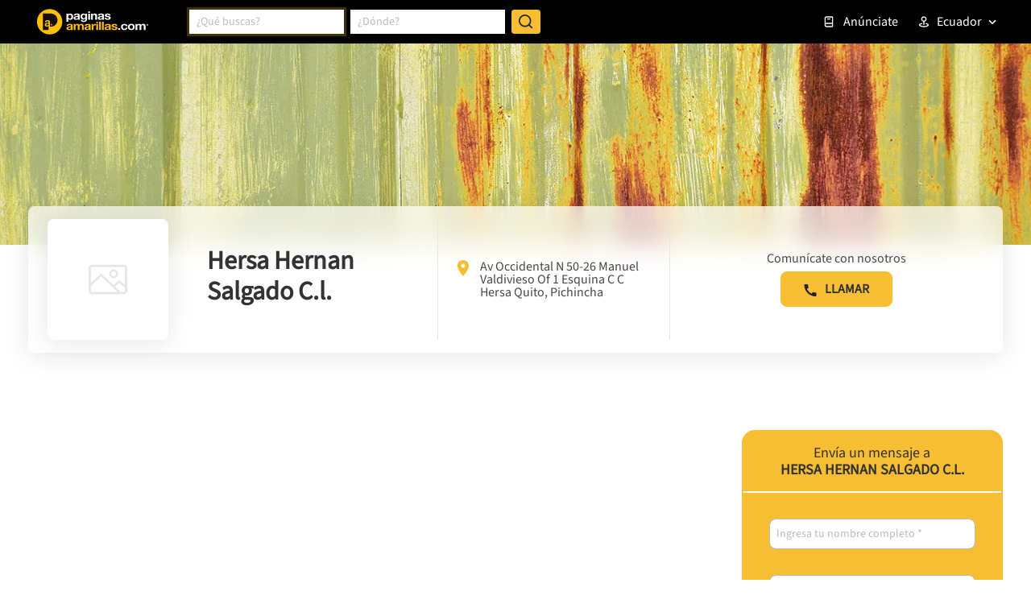

--- FILE ---
content_type: text/html; charset=utf-8
request_url: https://www.google.com/recaptcha/enterprise/anchor?ar=1&k=6LdlnwYqAAAAAG4xvwbFMR247f4IvCPWll5Do8Hh&co=aHR0cHM6Ly93d3cucGFnaW5hcy1hbWFyaWxsYXMuY29tLmVjOjQ0Mw..&hl=en&v=N67nZn4AqZkNcbeMu4prBgzg&size=invisible&anchor-ms=20000&execute-ms=30000&cb=3o5qmn70zxlg
body_size: 48732
content:
<!DOCTYPE HTML><html dir="ltr" lang="en"><head><meta http-equiv="Content-Type" content="text/html; charset=UTF-8">
<meta http-equiv="X-UA-Compatible" content="IE=edge">
<title>reCAPTCHA</title>
<style type="text/css">
/* cyrillic-ext */
@font-face {
  font-family: 'Roboto';
  font-style: normal;
  font-weight: 400;
  font-stretch: 100%;
  src: url(//fonts.gstatic.com/s/roboto/v48/KFO7CnqEu92Fr1ME7kSn66aGLdTylUAMa3GUBHMdazTgWw.woff2) format('woff2');
  unicode-range: U+0460-052F, U+1C80-1C8A, U+20B4, U+2DE0-2DFF, U+A640-A69F, U+FE2E-FE2F;
}
/* cyrillic */
@font-face {
  font-family: 'Roboto';
  font-style: normal;
  font-weight: 400;
  font-stretch: 100%;
  src: url(//fonts.gstatic.com/s/roboto/v48/KFO7CnqEu92Fr1ME7kSn66aGLdTylUAMa3iUBHMdazTgWw.woff2) format('woff2');
  unicode-range: U+0301, U+0400-045F, U+0490-0491, U+04B0-04B1, U+2116;
}
/* greek-ext */
@font-face {
  font-family: 'Roboto';
  font-style: normal;
  font-weight: 400;
  font-stretch: 100%;
  src: url(//fonts.gstatic.com/s/roboto/v48/KFO7CnqEu92Fr1ME7kSn66aGLdTylUAMa3CUBHMdazTgWw.woff2) format('woff2');
  unicode-range: U+1F00-1FFF;
}
/* greek */
@font-face {
  font-family: 'Roboto';
  font-style: normal;
  font-weight: 400;
  font-stretch: 100%;
  src: url(//fonts.gstatic.com/s/roboto/v48/KFO7CnqEu92Fr1ME7kSn66aGLdTylUAMa3-UBHMdazTgWw.woff2) format('woff2');
  unicode-range: U+0370-0377, U+037A-037F, U+0384-038A, U+038C, U+038E-03A1, U+03A3-03FF;
}
/* math */
@font-face {
  font-family: 'Roboto';
  font-style: normal;
  font-weight: 400;
  font-stretch: 100%;
  src: url(//fonts.gstatic.com/s/roboto/v48/KFO7CnqEu92Fr1ME7kSn66aGLdTylUAMawCUBHMdazTgWw.woff2) format('woff2');
  unicode-range: U+0302-0303, U+0305, U+0307-0308, U+0310, U+0312, U+0315, U+031A, U+0326-0327, U+032C, U+032F-0330, U+0332-0333, U+0338, U+033A, U+0346, U+034D, U+0391-03A1, U+03A3-03A9, U+03B1-03C9, U+03D1, U+03D5-03D6, U+03F0-03F1, U+03F4-03F5, U+2016-2017, U+2034-2038, U+203C, U+2040, U+2043, U+2047, U+2050, U+2057, U+205F, U+2070-2071, U+2074-208E, U+2090-209C, U+20D0-20DC, U+20E1, U+20E5-20EF, U+2100-2112, U+2114-2115, U+2117-2121, U+2123-214F, U+2190, U+2192, U+2194-21AE, U+21B0-21E5, U+21F1-21F2, U+21F4-2211, U+2213-2214, U+2216-22FF, U+2308-230B, U+2310, U+2319, U+231C-2321, U+2336-237A, U+237C, U+2395, U+239B-23B7, U+23D0, U+23DC-23E1, U+2474-2475, U+25AF, U+25B3, U+25B7, U+25BD, U+25C1, U+25CA, U+25CC, U+25FB, U+266D-266F, U+27C0-27FF, U+2900-2AFF, U+2B0E-2B11, U+2B30-2B4C, U+2BFE, U+3030, U+FF5B, U+FF5D, U+1D400-1D7FF, U+1EE00-1EEFF;
}
/* symbols */
@font-face {
  font-family: 'Roboto';
  font-style: normal;
  font-weight: 400;
  font-stretch: 100%;
  src: url(//fonts.gstatic.com/s/roboto/v48/KFO7CnqEu92Fr1ME7kSn66aGLdTylUAMaxKUBHMdazTgWw.woff2) format('woff2');
  unicode-range: U+0001-000C, U+000E-001F, U+007F-009F, U+20DD-20E0, U+20E2-20E4, U+2150-218F, U+2190, U+2192, U+2194-2199, U+21AF, U+21E6-21F0, U+21F3, U+2218-2219, U+2299, U+22C4-22C6, U+2300-243F, U+2440-244A, U+2460-24FF, U+25A0-27BF, U+2800-28FF, U+2921-2922, U+2981, U+29BF, U+29EB, U+2B00-2BFF, U+4DC0-4DFF, U+FFF9-FFFB, U+10140-1018E, U+10190-1019C, U+101A0, U+101D0-101FD, U+102E0-102FB, U+10E60-10E7E, U+1D2C0-1D2D3, U+1D2E0-1D37F, U+1F000-1F0FF, U+1F100-1F1AD, U+1F1E6-1F1FF, U+1F30D-1F30F, U+1F315, U+1F31C, U+1F31E, U+1F320-1F32C, U+1F336, U+1F378, U+1F37D, U+1F382, U+1F393-1F39F, U+1F3A7-1F3A8, U+1F3AC-1F3AF, U+1F3C2, U+1F3C4-1F3C6, U+1F3CA-1F3CE, U+1F3D4-1F3E0, U+1F3ED, U+1F3F1-1F3F3, U+1F3F5-1F3F7, U+1F408, U+1F415, U+1F41F, U+1F426, U+1F43F, U+1F441-1F442, U+1F444, U+1F446-1F449, U+1F44C-1F44E, U+1F453, U+1F46A, U+1F47D, U+1F4A3, U+1F4B0, U+1F4B3, U+1F4B9, U+1F4BB, U+1F4BF, U+1F4C8-1F4CB, U+1F4D6, U+1F4DA, U+1F4DF, U+1F4E3-1F4E6, U+1F4EA-1F4ED, U+1F4F7, U+1F4F9-1F4FB, U+1F4FD-1F4FE, U+1F503, U+1F507-1F50B, U+1F50D, U+1F512-1F513, U+1F53E-1F54A, U+1F54F-1F5FA, U+1F610, U+1F650-1F67F, U+1F687, U+1F68D, U+1F691, U+1F694, U+1F698, U+1F6AD, U+1F6B2, U+1F6B9-1F6BA, U+1F6BC, U+1F6C6-1F6CF, U+1F6D3-1F6D7, U+1F6E0-1F6EA, U+1F6F0-1F6F3, U+1F6F7-1F6FC, U+1F700-1F7FF, U+1F800-1F80B, U+1F810-1F847, U+1F850-1F859, U+1F860-1F887, U+1F890-1F8AD, U+1F8B0-1F8BB, U+1F8C0-1F8C1, U+1F900-1F90B, U+1F93B, U+1F946, U+1F984, U+1F996, U+1F9E9, U+1FA00-1FA6F, U+1FA70-1FA7C, U+1FA80-1FA89, U+1FA8F-1FAC6, U+1FACE-1FADC, U+1FADF-1FAE9, U+1FAF0-1FAF8, U+1FB00-1FBFF;
}
/* vietnamese */
@font-face {
  font-family: 'Roboto';
  font-style: normal;
  font-weight: 400;
  font-stretch: 100%;
  src: url(//fonts.gstatic.com/s/roboto/v48/KFO7CnqEu92Fr1ME7kSn66aGLdTylUAMa3OUBHMdazTgWw.woff2) format('woff2');
  unicode-range: U+0102-0103, U+0110-0111, U+0128-0129, U+0168-0169, U+01A0-01A1, U+01AF-01B0, U+0300-0301, U+0303-0304, U+0308-0309, U+0323, U+0329, U+1EA0-1EF9, U+20AB;
}
/* latin-ext */
@font-face {
  font-family: 'Roboto';
  font-style: normal;
  font-weight: 400;
  font-stretch: 100%;
  src: url(//fonts.gstatic.com/s/roboto/v48/KFO7CnqEu92Fr1ME7kSn66aGLdTylUAMa3KUBHMdazTgWw.woff2) format('woff2');
  unicode-range: U+0100-02BA, U+02BD-02C5, U+02C7-02CC, U+02CE-02D7, U+02DD-02FF, U+0304, U+0308, U+0329, U+1D00-1DBF, U+1E00-1E9F, U+1EF2-1EFF, U+2020, U+20A0-20AB, U+20AD-20C0, U+2113, U+2C60-2C7F, U+A720-A7FF;
}
/* latin */
@font-face {
  font-family: 'Roboto';
  font-style: normal;
  font-weight: 400;
  font-stretch: 100%;
  src: url(//fonts.gstatic.com/s/roboto/v48/KFO7CnqEu92Fr1ME7kSn66aGLdTylUAMa3yUBHMdazQ.woff2) format('woff2');
  unicode-range: U+0000-00FF, U+0131, U+0152-0153, U+02BB-02BC, U+02C6, U+02DA, U+02DC, U+0304, U+0308, U+0329, U+2000-206F, U+20AC, U+2122, U+2191, U+2193, U+2212, U+2215, U+FEFF, U+FFFD;
}
/* cyrillic-ext */
@font-face {
  font-family: 'Roboto';
  font-style: normal;
  font-weight: 500;
  font-stretch: 100%;
  src: url(//fonts.gstatic.com/s/roboto/v48/KFO7CnqEu92Fr1ME7kSn66aGLdTylUAMa3GUBHMdazTgWw.woff2) format('woff2');
  unicode-range: U+0460-052F, U+1C80-1C8A, U+20B4, U+2DE0-2DFF, U+A640-A69F, U+FE2E-FE2F;
}
/* cyrillic */
@font-face {
  font-family: 'Roboto';
  font-style: normal;
  font-weight: 500;
  font-stretch: 100%;
  src: url(//fonts.gstatic.com/s/roboto/v48/KFO7CnqEu92Fr1ME7kSn66aGLdTylUAMa3iUBHMdazTgWw.woff2) format('woff2');
  unicode-range: U+0301, U+0400-045F, U+0490-0491, U+04B0-04B1, U+2116;
}
/* greek-ext */
@font-face {
  font-family: 'Roboto';
  font-style: normal;
  font-weight: 500;
  font-stretch: 100%;
  src: url(//fonts.gstatic.com/s/roboto/v48/KFO7CnqEu92Fr1ME7kSn66aGLdTylUAMa3CUBHMdazTgWw.woff2) format('woff2');
  unicode-range: U+1F00-1FFF;
}
/* greek */
@font-face {
  font-family: 'Roboto';
  font-style: normal;
  font-weight: 500;
  font-stretch: 100%;
  src: url(//fonts.gstatic.com/s/roboto/v48/KFO7CnqEu92Fr1ME7kSn66aGLdTylUAMa3-UBHMdazTgWw.woff2) format('woff2');
  unicode-range: U+0370-0377, U+037A-037F, U+0384-038A, U+038C, U+038E-03A1, U+03A3-03FF;
}
/* math */
@font-face {
  font-family: 'Roboto';
  font-style: normal;
  font-weight: 500;
  font-stretch: 100%;
  src: url(//fonts.gstatic.com/s/roboto/v48/KFO7CnqEu92Fr1ME7kSn66aGLdTylUAMawCUBHMdazTgWw.woff2) format('woff2');
  unicode-range: U+0302-0303, U+0305, U+0307-0308, U+0310, U+0312, U+0315, U+031A, U+0326-0327, U+032C, U+032F-0330, U+0332-0333, U+0338, U+033A, U+0346, U+034D, U+0391-03A1, U+03A3-03A9, U+03B1-03C9, U+03D1, U+03D5-03D6, U+03F0-03F1, U+03F4-03F5, U+2016-2017, U+2034-2038, U+203C, U+2040, U+2043, U+2047, U+2050, U+2057, U+205F, U+2070-2071, U+2074-208E, U+2090-209C, U+20D0-20DC, U+20E1, U+20E5-20EF, U+2100-2112, U+2114-2115, U+2117-2121, U+2123-214F, U+2190, U+2192, U+2194-21AE, U+21B0-21E5, U+21F1-21F2, U+21F4-2211, U+2213-2214, U+2216-22FF, U+2308-230B, U+2310, U+2319, U+231C-2321, U+2336-237A, U+237C, U+2395, U+239B-23B7, U+23D0, U+23DC-23E1, U+2474-2475, U+25AF, U+25B3, U+25B7, U+25BD, U+25C1, U+25CA, U+25CC, U+25FB, U+266D-266F, U+27C0-27FF, U+2900-2AFF, U+2B0E-2B11, U+2B30-2B4C, U+2BFE, U+3030, U+FF5B, U+FF5D, U+1D400-1D7FF, U+1EE00-1EEFF;
}
/* symbols */
@font-face {
  font-family: 'Roboto';
  font-style: normal;
  font-weight: 500;
  font-stretch: 100%;
  src: url(//fonts.gstatic.com/s/roboto/v48/KFO7CnqEu92Fr1ME7kSn66aGLdTylUAMaxKUBHMdazTgWw.woff2) format('woff2');
  unicode-range: U+0001-000C, U+000E-001F, U+007F-009F, U+20DD-20E0, U+20E2-20E4, U+2150-218F, U+2190, U+2192, U+2194-2199, U+21AF, U+21E6-21F0, U+21F3, U+2218-2219, U+2299, U+22C4-22C6, U+2300-243F, U+2440-244A, U+2460-24FF, U+25A0-27BF, U+2800-28FF, U+2921-2922, U+2981, U+29BF, U+29EB, U+2B00-2BFF, U+4DC0-4DFF, U+FFF9-FFFB, U+10140-1018E, U+10190-1019C, U+101A0, U+101D0-101FD, U+102E0-102FB, U+10E60-10E7E, U+1D2C0-1D2D3, U+1D2E0-1D37F, U+1F000-1F0FF, U+1F100-1F1AD, U+1F1E6-1F1FF, U+1F30D-1F30F, U+1F315, U+1F31C, U+1F31E, U+1F320-1F32C, U+1F336, U+1F378, U+1F37D, U+1F382, U+1F393-1F39F, U+1F3A7-1F3A8, U+1F3AC-1F3AF, U+1F3C2, U+1F3C4-1F3C6, U+1F3CA-1F3CE, U+1F3D4-1F3E0, U+1F3ED, U+1F3F1-1F3F3, U+1F3F5-1F3F7, U+1F408, U+1F415, U+1F41F, U+1F426, U+1F43F, U+1F441-1F442, U+1F444, U+1F446-1F449, U+1F44C-1F44E, U+1F453, U+1F46A, U+1F47D, U+1F4A3, U+1F4B0, U+1F4B3, U+1F4B9, U+1F4BB, U+1F4BF, U+1F4C8-1F4CB, U+1F4D6, U+1F4DA, U+1F4DF, U+1F4E3-1F4E6, U+1F4EA-1F4ED, U+1F4F7, U+1F4F9-1F4FB, U+1F4FD-1F4FE, U+1F503, U+1F507-1F50B, U+1F50D, U+1F512-1F513, U+1F53E-1F54A, U+1F54F-1F5FA, U+1F610, U+1F650-1F67F, U+1F687, U+1F68D, U+1F691, U+1F694, U+1F698, U+1F6AD, U+1F6B2, U+1F6B9-1F6BA, U+1F6BC, U+1F6C6-1F6CF, U+1F6D3-1F6D7, U+1F6E0-1F6EA, U+1F6F0-1F6F3, U+1F6F7-1F6FC, U+1F700-1F7FF, U+1F800-1F80B, U+1F810-1F847, U+1F850-1F859, U+1F860-1F887, U+1F890-1F8AD, U+1F8B0-1F8BB, U+1F8C0-1F8C1, U+1F900-1F90B, U+1F93B, U+1F946, U+1F984, U+1F996, U+1F9E9, U+1FA00-1FA6F, U+1FA70-1FA7C, U+1FA80-1FA89, U+1FA8F-1FAC6, U+1FACE-1FADC, U+1FADF-1FAE9, U+1FAF0-1FAF8, U+1FB00-1FBFF;
}
/* vietnamese */
@font-face {
  font-family: 'Roboto';
  font-style: normal;
  font-weight: 500;
  font-stretch: 100%;
  src: url(//fonts.gstatic.com/s/roboto/v48/KFO7CnqEu92Fr1ME7kSn66aGLdTylUAMa3OUBHMdazTgWw.woff2) format('woff2');
  unicode-range: U+0102-0103, U+0110-0111, U+0128-0129, U+0168-0169, U+01A0-01A1, U+01AF-01B0, U+0300-0301, U+0303-0304, U+0308-0309, U+0323, U+0329, U+1EA0-1EF9, U+20AB;
}
/* latin-ext */
@font-face {
  font-family: 'Roboto';
  font-style: normal;
  font-weight: 500;
  font-stretch: 100%;
  src: url(//fonts.gstatic.com/s/roboto/v48/KFO7CnqEu92Fr1ME7kSn66aGLdTylUAMa3KUBHMdazTgWw.woff2) format('woff2');
  unicode-range: U+0100-02BA, U+02BD-02C5, U+02C7-02CC, U+02CE-02D7, U+02DD-02FF, U+0304, U+0308, U+0329, U+1D00-1DBF, U+1E00-1E9F, U+1EF2-1EFF, U+2020, U+20A0-20AB, U+20AD-20C0, U+2113, U+2C60-2C7F, U+A720-A7FF;
}
/* latin */
@font-face {
  font-family: 'Roboto';
  font-style: normal;
  font-weight: 500;
  font-stretch: 100%;
  src: url(//fonts.gstatic.com/s/roboto/v48/KFO7CnqEu92Fr1ME7kSn66aGLdTylUAMa3yUBHMdazQ.woff2) format('woff2');
  unicode-range: U+0000-00FF, U+0131, U+0152-0153, U+02BB-02BC, U+02C6, U+02DA, U+02DC, U+0304, U+0308, U+0329, U+2000-206F, U+20AC, U+2122, U+2191, U+2193, U+2212, U+2215, U+FEFF, U+FFFD;
}
/* cyrillic-ext */
@font-face {
  font-family: 'Roboto';
  font-style: normal;
  font-weight: 900;
  font-stretch: 100%;
  src: url(//fonts.gstatic.com/s/roboto/v48/KFO7CnqEu92Fr1ME7kSn66aGLdTylUAMa3GUBHMdazTgWw.woff2) format('woff2');
  unicode-range: U+0460-052F, U+1C80-1C8A, U+20B4, U+2DE0-2DFF, U+A640-A69F, U+FE2E-FE2F;
}
/* cyrillic */
@font-face {
  font-family: 'Roboto';
  font-style: normal;
  font-weight: 900;
  font-stretch: 100%;
  src: url(//fonts.gstatic.com/s/roboto/v48/KFO7CnqEu92Fr1ME7kSn66aGLdTylUAMa3iUBHMdazTgWw.woff2) format('woff2');
  unicode-range: U+0301, U+0400-045F, U+0490-0491, U+04B0-04B1, U+2116;
}
/* greek-ext */
@font-face {
  font-family: 'Roboto';
  font-style: normal;
  font-weight: 900;
  font-stretch: 100%;
  src: url(//fonts.gstatic.com/s/roboto/v48/KFO7CnqEu92Fr1ME7kSn66aGLdTylUAMa3CUBHMdazTgWw.woff2) format('woff2');
  unicode-range: U+1F00-1FFF;
}
/* greek */
@font-face {
  font-family: 'Roboto';
  font-style: normal;
  font-weight: 900;
  font-stretch: 100%;
  src: url(//fonts.gstatic.com/s/roboto/v48/KFO7CnqEu92Fr1ME7kSn66aGLdTylUAMa3-UBHMdazTgWw.woff2) format('woff2');
  unicode-range: U+0370-0377, U+037A-037F, U+0384-038A, U+038C, U+038E-03A1, U+03A3-03FF;
}
/* math */
@font-face {
  font-family: 'Roboto';
  font-style: normal;
  font-weight: 900;
  font-stretch: 100%;
  src: url(//fonts.gstatic.com/s/roboto/v48/KFO7CnqEu92Fr1ME7kSn66aGLdTylUAMawCUBHMdazTgWw.woff2) format('woff2');
  unicode-range: U+0302-0303, U+0305, U+0307-0308, U+0310, U+0312, U+0315, U+031A, U+0326-0327, U+032C, U+032F-0330, U+0332-0333, U+0338, U+033A, U+0346, U+034D, U+0391-03A1, U+03A3-03A9, U+03B1-03C9, U+03D1, U+03D5-03D6, U+03F0-03F1, U+03F4-03F5, U+2016-2017, U+2034-2038, U+203C, U+2040, U+2043, U+2047, U+2050, U+2057, U+205F, U+2070-2071, U+2074-208E, U+2090-209C, U+20D0-20DC, U+20E1, U+20E5-20EF, U+2100-2112, U+2114-2115, U+2117-2121, U+2123-214F, U+2190, U+2192, U+2194-21AE, U+21B0-21E5, U+21F1-21F2, U+21F4-2211, U+2213-2214, U+2216-22FF, U+2308-230B, U+2310, U+2319, U+231C-2321, U+2336-237A, U+237C, U+2395, U+239B-23B7, U+23D0, U+23DC-23E1, U+2474-2475, U+25AF, U+25B3, U+25B7, U+25BD, U+25C1, U+25CA, U+25CC, U+25FB, U+266D-266F, U+27C0-27FF, U+2900-2AFF, U+2B0E-2B11, U+2B30-2B4C, U+2BFE, U+3030, U+FF5B, U+FF5D, U+1D400-1D7FF, U+1EE00-1EEFF;
}
/* symbols */
@font-face {
  font-family: 'Roboto';
  font-style: normal;
  font-weight: 900;
  font-stretch: 100%;
  src: url(//fonts.gstatic.com/s/roboto/v48/KFO7CnqEu92Fr1ME7kSn66aGLdTylUAMaxKUBHMdazTgWw.woff2) format('woff2');
  unicode-range: U+0001-000C, U+000E-001F, U+007F-009F, U+20DD-20E0, U+20E2-20E4, U+2150-218F, U+2190, U+2192, U+2194-2199, U+21AF, U+21E6-21F0, U+21F3, U+2218-2219, U+2299, U+22C4-22C6, U+2300-243F, U+2440-244A, U+2460-24FF, U+25A0-27BF, U+2800-28FF, U+2921-2922, U+2981, U+29BF, U+29EB, U+2B00-2BFF, U+4DC0-4DFF, U+FFF9-FFFB, U+10140-1018E, U+10190-1019C, U+101A0, U+101D0-101FD, U+102E0-102FB, U+10E60-10E7E, U+1D2C0-1D2D3, U+1D2E0-1D37F, U+1F000-1F0FF, U+1F100-1F1AD, U+1F1E6-1F1FF, U+1F30D-1F30F, U+1F315, U+1F31C, U+1F31E, U+1F320-1F32C, U+1F336, U+1F378, U+1F37D, U+1F382, U+1F393-1F39F, U+1F3A7-1F3A8, U+1F3AC-1F3AF, U+1F3C2, U+1F3C4-1F3C6, U+1F3CA-1F3CE, U+1F3D4-1F3E0, U+1F3ED, U+1F3F1-1F3F3, U+1F3F5-1F3F7, U+1F408, U+1F415, U+1F41F, U+1F426, U+1F43F, U+1F441-1F442, U+1F444, U+1F446-1F449, U+1F44C-1F44E, U+1F453, U+1F46A, U+1F47D, U+1F4A3, U+1F4B0, U+1F4B3, U+1F4B9, U+1F4BB, U+1F4BF, U+1F4C8-1F4CB, U+1F4D6, U+1F4DA, U+1F4DF, U+1F4E3-1F4E6, U+1F4EA-1F4ED, U+1F4F7, U+1F4F9-1F4FB, U+1F4FD-1F4FE, U+1F503, U+1F507-1F50B, U+1F50D, U+1F512-1F513, U+1F53E-1F54A, U+1F54F-1F5FA, U+1F610, U+1F650-1F67F, U+1F687, U+1F68D, U+1F691, U+1F694, U+1F698, U+1F6AD, U+1F6B2, U+1F6B9-1F6BA, U+1F6BC, U+1F6C6-1F6CF, U+1F6D3-1F6D7, U+1F6E0-1F6EA, U+1F6F0-1F6F3, U+1F6F7-1F6FC, U+1F700-1F7FF, U+1F800-1F80B, U+1F810-1F847, U+1F850-1F859, U+1F860-1F887, U+1F890-1F8AD, U+1F8B0-1F8BB, U+1F8C0-1F8C1, U+1F900-1F90B, U+1F93B, U+1F946, U+1F984, U+1F996, U+1F9E9, U+1FA00-1FA6F, U+1FA70-1FA7C, U+1FA80-1FA89, U+1FA8F-1FAC6, U+1FACE-1FADC, U+1FADF-1FAE9, U+1FAF0-1FAF8, U+1FB00-1FBFF;
}
/* vietnamese */
@font-face {
  font-family: 'Roboto';
  font-style: normal;
  font-weight: 900;
  font-stretch: 100%;
  src: url(//fonts.gstatic.com/s/roboto/v48/KFO7CnqEu92Fr1ME7kSn66aGLdTylUAMa3OUBHMdazTgWw.woff2) format('woff2');
  unicode-range: U+0102-0103, U+0110-0111, U+0128-0129, U+0168-0169, U+01A0-01A1, U+01AF-01B0, U+0300-0301, U+0303-0304, U+0308-0309, U+0323, U+0329, U+1EA0-1EF9, U+20AB;
}
/* latin-ext */
@font-face {
  font-family: 'Roboto';
  font-style: normal;
  font-weight: 900;
  font-stretch: 100%;
  src: url(//fonts.gstatic.com/s/roboto/v48/KFO7CnqEu92Fr1ME7kSn66aGLdTylUAMa3KUBHMdazTgWw.woff2) format('woff2');
  unicode-range: U+0100-02BA, U+02BD-02C5, U+02C7-02CC, U+02CE-02D7, U+02DD-02FF, U+0304, U+0308, U+0329, U+1D00-1DBF, U+1E00-1E9F, U+1EF2-1EFF, U+2020, U+20A0-20AB, U+20AD-20C0, U+2113, U+2C60-2C7F, U+A720-A7FF;
}
/* latin */
@font-face {
  font-family: 'Roboto';
  font-style: normal;
  font-weight: 900;
  font-stretch: 100%;
  src: url(//fonts.gstatic.com/s/roboto/v48/KFO7CnqEu92Fr1ME7kSn66aGLdTylUAMa3yUBHMdazQ.woff2) format('woff2');
  unicode-range: U+0000-00FF, U+0131, U+0152-0153, U+02BB-02BC, U+02C6, U+02DA, U+02DC, U+0304, U+0308, U+0329, U+2000-206F, U+20AC, U+2122, U+2191, U+2193, U+2212, U+2215, U+FEFF, U+FFFD;
}

</style>
<link rel="stylesheet" type="text/css" href="https://www.gstatic.com/recaptcha/releases/N67nZn4AqZkNcbeMu4prBgzg/styles__ltr.css">
<script nonce="vkbukCeqSETyvcptzeKxQA" type="text/javascript">window['__recaptcha_api'] = 'https://www.google.com/recaptcha/enterprise/';</script>
<script type="text/javascript" src="https://www.gstatic.com/recaptcha/releases/N67nZn4AqZkNcbeMu4prBgzg/recaptcha__en.js" nonce="vkbukCeqSETyvcptzeKxQA">
      
    </script></head>
<body><div id="rc-anchor-alert" class="rc-anchor-alert"></div>
<input type="hidden" id="recaptcha-token" value="[base64]">
<script type="text/javascript" nonce="vkbukCeqSETyvcptzeKxQA">
      recaptcha.anchor.Main.init("[\x22ainput\x22,[\x22bgdata\x22,\x22\x22,\[base64]/[base64]/[base64]/ZyhXLGgpOnEoW04sMjEsbF0sVywwKSxoKSxmYWxzZSxmYWxzZSl9Y2F0Y2goayl7RygzNTgsVyk/[base64]/[base64]/[base64]/[base64]/[base64]/[base64]/[base64]/bmV3IEJbT10oRFswXSk6dz09Mj9uZXcgQltPXShEWzBdLERbMV0pOnc9PTM/bmV3IEJbT10oRFswXSxEWzFdLERbMl0pOnc9PTQ/[base64]/[base64]/[base64]/[base64]/[base64]\\u003d\x22,\[base64]\\u003d\\u003d\x22,\x22HyrCmWlqeMK0fMOtCCjCvMOHw5FTD1jDilomesKjw7HDisKhNcO4N8OeM8Kuw6XCmGXDoBzDgsKUaMKpwrZ4woPDkRhMbUDDgz/CoF5ZVEttwrLDhELCrMOvFSfCkMKfcMKFXMKZb3vChcKfwoDDqcKmKxbClGzDkn8Kw43CmMKdw4LClMKGwrJsTT/CrcKiwrh7HcOSw6/DsQ3DvsOowrjDj1Z+bsOswpEzNMK2wpDCvklNCF/DgWIgw7fDlMKtw4wPZTLCigFLw4PCo306DF7Dtmp5U8Oiwpl1EcOWSDptw5vCi8KCw6PDjcOEw4PDvXzDqsOPwqjCnHHDgcOhw6PCuMK7w7FWJxPDmMKAw5/[base64]/Di0HCnMKewrLCrBQUwqx9CcKSO8K0CMKWFcOXQzvDv8OXwpY0JwDDswlTw4nCkCREw7dbaFp0w64jw75sw67CkMKgWMK0WAgJw6o1JsKewp7ClsOdQXjCum46w6Yzw7LDr8OfEH/DpcO8fnvDhMK2wrLCnsOzw6DCvcKhQsOUJlTDq8KNAcKZwo4mSDvDvcOwwpsqUsKpwonDowgXSsOtesKgwrHCkcKvDy/CksKOAsKqw5fDqhTCkCPDm8OOHQwYwrvDuMO2dj0bw71rwrEpG8OEwrJGAsKfwoPDow3CvRAzIMKuw7/CowRZw7/[base64]/CqVLCmcKKw7TCssOIOsOGwozDpMKdCifCm8K6FcODwrYTFx0kCMOPw5xwN8OuwoPCtgTDl8KeejDDinzDk8K4EcKyw4fDosKyw4U+w5sbw6MNw5wRwpXDoFdWw7/[base64]/Dm8KawookwoDCn8KuwqbCo1BZw5wAwpTCg2zDvg9LMjhEOcO+w6LCjcOHFsKUbsObYsOoQBoDQQRhK8KiwqZwXhXCtMKkwpDCjk0Tw5/[base64]/Dok/CtsO6woPDrhnCpBkOwrJ1S8OcNH8FwqZ1FSjCrMKnw6F/w7hsfn/Dtxw7wrBuwrLCt0nDusK4woUOKx/CtGXCncKNU8KRwqFVwroCE8OrwqbCglzCuEHDisOGVcKdFzDDnwkLK8ORJC5Ew4vCscK7eCbDsMK2w7MeRmjDgcKqw6TDmMO2w64PL3DCoFPCjcKOPT5WOMOcB8Onw5HCqMKrHmMjwpsMw4PChsOLKsOqXcK/[base64]/DgF0ow7nDrEHDs8O9w7TCkAXDmEjDtsKFw4pVK8OIB8KRw45HWFzCsVIrdsOQwpU3w6PDq1rDjmvDjcO6wrHDs2LCg8KLw4zDjcKPZUVhIMKrwq/Cn8OrYnHDnlrCmcKZdWvCncKHeMOcwr/DlkXDm8Ocw77CnSdaw7wtw5DCosOEwp/[base64]/DtDN3CiFxwrwXw5fDnMK5woXCjkFdwoNMw67DqmHDocOBwrE+QsOjAhDCsEMxbW/DqsOeCMK/w69KeFDCpys4b8KUw57CjMKLw5HCqsKxwp7CgsOYACnClsKmWMKXwq7CgzhAFMOew5nChcKAwqvCoxrCmsOrCyNTZsOdNcKnUT0wZcOCJUXCr8KdCBYzw6scWmV2wo/CicOkw6vDgMOifR1vwrwnwrYcwp7Dt3Qpw5ouwqHCvcKRYsKSw5TDjnrCqcKqezcJf8Kuw43CpyMeeCHDhWTDigpJw4fDksKGPjHDnRkpB8KtwovDmnTDt8O7wrJowqdqCEoXJWZjw5rCqsKhwolrOE/DihnDkMOOw6zDvBPDssKyDTvDkMKrGcKSVMOzwozCnRXDu8K5w6LCtkLDp8OSw4PDkMO3w5JXw6kHOcO3RgnCt8KawrjCqUDCuMOhw4/CoCE0EsOKw57DuC3CoV/CisKSBxTDgkXCjsKKWU3CvgcpZcK4wpnCmAkAdSvCg8K6w70KelMvw4DDv0LDk15fDkBOw6HCtQIzbEtvEjLCnXBcw67Don/[base64]/[base64]/TsOPVMKmwrhDXg5EScKbWsOswpjDgGtXPU/Dg8OaJjRyXMKzVcOtExV5F8KDwrhzw61KHGPCiHYbwp7DpS5cXhdAw6XDusOhwp0GKAvDpsK+woceVRV7w44kw6ggCcK/[base64]/PsK9Q8K0w5PDvcOTwpHDrcKLw70GYx/CryZwd2Ybw5lSHsK3w4N3woVKwr7DnsKkWsOJG23DgnrDm1nCm8O3fEkPw5DCrsOrWkfDulIywp/CnsKfw5TDsHo7wr4CIGDDu8OpwoMDwphywpg9wrPCgirDgMOWdz/DuFgtFBjDpcOew5vCpMKCRHt7w4DDrMO7wrFCw6Ucw5J3OyPDmGHDmcKJwrTDpsOBw7Ihw5TCt0XCgixvw7XDnsKlZ1gmw7QHw7PDl0I3dcKEccOBU8KJaMOOwr3DqFDDocOpw6DDnX4IK8KPN8O4X0/DiQN9R8KVSsKawp3ClG0kWy/DjsK7wqbDhsKrwos9JgbCmjLCgEcZJFZ4wqV7GMO0w4nDh8K3wp3DgMOpw5XCrsKLJsKQw6JKcsKiPUspSEfCp8OMw5s7wp1cwq4vUsOXwr/DjEtkwowgeVd2wqkLwpcSHcODQMOzw5rChcOvw5h/w7jDmcOewprDvsOHTB3DoSHDnwMOSTd+H3HCu8ONIcKmV8KsN8OIIMOCTMO0D8OTw57DhwAzaMOFbHsfw4HCvAPCkcOVwqDClAfDiS0Dw5M5wonCmkc9wp7CocOmw63DrXzDhG/DtibCgxEUw67ChXsRMsKOXj3Dl8OxP8KKw6nDlhkWXsKAP0DCon3CvhAjw5Zlw57CrWHDtl/DtnzCrGdTYcOgIMKkC8OCUyHDlsKswpQew4PDn8Ozw4zCt8Oowo7CksOzwq3DvsO0w7Y2YVZsFn3CuMKYImRrwps5w6Evwr7CvzrCjsOYCCfChCfChW/CsG9CRzfCkiZWdD04wpYrw54kcz7DhMK0w7bDrcK1IRBpw5Z8EcKGw6E7w4VwUsKqw5jCqx4Yw5NKwrLDlil3wpRTwpnDrizDt2TCr8O1w4jCo8KXEcOZw7LDnTYKwrE/[base64]/CpizCozlyBMOIwqlpw4LDmWXCi8KxwpXDtsK6fmjCocKHwpsMwq/Cj8Kbwp0gWcK5WMO+wo/ClcOQwq4+w45EHcOowrjCmMOaX8Krw5srTcK1wp18GgvDjW/CtMKURMOEQMOowp7DrA0/QsO6e8OjwoNDwoNTw4lvwoB7CMO7ITHDg2JJw7o2JEZ9DH/CqsKSw4Ycd8KFw4LDuMOWw4Z5YydHEsOMw65gw7FhOBooamzCvcObNlrDtsOIw7ElFWvDpcOowo/CgFfCjCXDlcKdGTTDli5LLGbDpMOrw5vCgMKWZMOGCRstwr19w7nDk8Ouw5PDsHBCVWQ5CVcSwptrwqkxw4hVUcKKwpdvwqsowp7CusOGHMKcXwhhWTjDocO+w4ozIMKcwroIasKkwrlpB8O6VcOGX8OWXcKlwrTDpH3DvcKPXDpoS8OHwp9MwofCrRNsa8Kkw6cffR/DnD07OEcxaWzCisKZw6LDlyDCgMKfw4dCwpkkwoh1NcKKwqp/w6ZCwrbCjWdyD8O2wrg0wo1/wrDClkVvB1LCpMOhUSokw47Co8KJw5vDjC7DksKfK2YiPlY0wqUjwp7Cu0/CvWluwphwVX7CrcKIcsOkX8KowqPCrcK5woLCnh/DtD4Ow7XDrsKRwqREb8Kya0DCh8KibkLDmRFXw7h6wpQuQyvCk2s4w4rCl8K6wr0fw64hwqnCjWRrFsOQwqR/wp54wo9jbRLCsBvDkXhbwqTDmsKKwrjDuUxXwr82BAnClEjDuMKGU8Kvwr/CgwTDoMOZw4h2w6EZwrpDUmDCjmpwG8OJwrhfexTCo8OlwpNkw7N/IsKTeMO+YBkLwoB2w4t3w5wiw5Naw68/wqHDsMKTC8OzfsOdwpBBHsKjf8KVwpZ/wrnCu8Oww57Ds07Ds8K/fyYza8K4wr/Du8ODNsOJwrLCjjwcw5wJwqlmwqbDvS3DqcOOacOqcMOlbMO7KcOuOcOfw4nCjF3DtMKJw4LCkEXCmlbCpRfCugfDpcOCwqdfCMOYHMK2DMKmw4Zaw49CwpEKw6llw7ZewoU4KG1DKcK4w7oOw4LCj1UoEAAlw63CgGwmw7E3w7w9wrzCm8Omw5/CvQFjw4JADMKBPMKmd8KNYcK+enLCjxQZfQBPwoHDusOifMO+DjLDisKMZcKiw7UkwrvComfCosOswpHCrxvCt8KUwqbCjlHDmG7CqsKIw5/DhsKGN8OZGsKmw7NyPcOOwpALw7HDs8KFV8OLwp3DrVJtwrrDjhkLw4FDwqvClBAcwqDDrcKRw5oCNcK8V8O4BSrDtBFGZlklBsKpYsK9w6lYf07Dl0/DiXTDtsOHwqnDlwpYwrvDtW3CsSTCtsK8TMO2cMKwwq7DgsOxU8Oew4fCoMKrIcK2w75Qwp4bGcKAcMKtY8Oqw5AIWVzCs8OZw5jDqgZ0Fl3CkcOXSsOCwqFVFsK4wojDtsKaw4fCkMK+wrTDqA/CtcKTGMKDL8KZA8OAwrg+ScOVwrMBwq1rw5AxCmDDhMKSUsOFUw7DgcOSw5XCmF8qwpMhLWgYwpfChjvCucKJwooawolJSXDCg8KxPsOSUBx3HMOCw5bDjVHCmnbDrMKZa8Omwrpnw4zCq38Uw5QDwqTDtcOkbjMZw7hMQMKvBMOrNAR/[base64]/DqkPCtMOww61cCAgaHX7DjlRDYVfDuUTDrAZ/KMK5wq3DlDHDknlJY8Kaw6ASU8KzECPDr8Khw75XcsK+KDPDssOLwrvDkcKPworCsyLCrms0clMBw7bDvcOFBMKxYBNuNcOnwrdmwpjCrcKMw7PDpsO3w5/DrcKQDVjCiVsAwq4Vw7vDmcKaRS3CoD8RwqEqw4bDmsOnw5TCmAIVwqLCpy4OwqJdIlzDhcKNw6LCiMOUFgp/[base64]/DcK5wqEMMMKMMmJvwoTDhcKew6g2wq4Gw6kNH8K0w4DCnsOZPMOpXWJKwpDCk8Oyw5TCoH7DhhnChsOaQcOLPkUEw4jCnsKJwqMGL1JtwprDjVXCjMOaW8KywqdJQR3DlDrDq2FOwoNUIxN7w78Ow4rDlcKgNnTCnVvDusOBSl3CrBzDocOHwpFWwo/Dv8OMCGDDp2kPKTjDicOCwrzDrcO+woNFcMOKYcKJwo1ICzM+WcOnwp0Kw7R6P0sKDA09XcKnwo5FbT5RT37Cu8OFLsOMwrrDjgfDjsOgQzbCmRPCj1R3dMOvwqUvw63CusKUwqxcw65dw4BrEWoVNXwCHHPCt8KkTsK/[base64]/TcOrw5YCwrJGLcK4w4Ahw5tdRsOOwrl1RMOcTsO2w646w6MnF8O0woZ9KTJUaGN+w4o/KTrDuk9Bw7zDnxjCjsK6Y0jDr8K3wo/[base64]/DhG1kNH7CuMK6w5PDs8OXFiAePcK9XXNNwqZyw7vDlsOKw7PCvlTCpBIsw5tvcsK1JcOrbsKCwo0/w5jDgkwxw6tsw5PCsMKtw4Iww4tjwobDlMKjABQpwropEMKmXMOsPsOFHyzDsS9eUsKgwonDk8OTwq8pw5EewoRDw5ZQwqcXIkDCkyAEESfDncO9w78pasKwwoZXw7HDlC7DpCNzw6/CmsOawrcdw6UQDcOowrUmUlRNe8O8TTDDq0XCscKzwr46wqA3wp7Cu23Clj8sa0gbKMOhw5LCmsOxwrtYQ0QCw5YYIQrDlHQAUHgYw5VZw5oEE8K0HMKnMkDCncOiccORAsOpPXDCg0Mybghfw6Jhwo5tbkJ/IHUkw4nCjMOWO8Oiw4HDr8OvUMKiw6nCsjpRXMKuwpQRwq02SizDi1rCp8KSwp7CgsKOwrbDuBdww5bDun1Vw5A8QV9JM8O0fcKsEsORwqnCnMKowofCo8KDIlASw7YaEMO/wo7DpykqZsOae8OLXcOgwo/Cj8Oqw7bDqzk0SMK5IsKrRDsXwqTCo8K1LMKmesK3fGUGw7bClSUsACo9wq/CvzTDiMKvw6bDt1vClMOvHxfCjsKjNsK9woPCu05dHMO/[base64]/CuMKgwoJXwqHCvXfCgDzDlcKow7hiGXZKRQbCgCvCtl7CtMKrwq3CjsOXIsKkM8OIwq0QXMOIwpJvwpZ9wrQfw6VsKcOhw57ClTzCp8KfK0ccIsK9wq7DmitPwrM2SMOJPsORey7CvWdIImPCvDVFw5QcJsKrK8K8w47Dj1/CozzDgsKJf8OfwoTCm0/DtWHCiHXDumkAI8K0wpnCrhMBwrF9w6rComN+GCsvHjJcworCpmLCmMOADzPCqMKfWRl8w6Iswq13wpp5wrDDrg0yw7zDgUPCgsOgJmDCvSAUwrDCmTg+G1HCnjlqQMOpblTCsFwswpDDnsO6wps1R3PCvX4TFsKOG8OvworDshfChFjCiMOVdMKZwpPCk8K+wqFuRh/DncKMf8KVw6F3EcOFw50cwrXChsKBJsKaw5QHw6wgO8OZchDCrsOxwo8Tw6vCp8K6w67DksO0C1TDscKIPybCilDCqXjCpsKIw50XTsOifl1HCiloCE4pw4bCoB8Aw7LDmE/DhcOewq03w7rCtHYRCSHDgGA5U2/DrTQTw7IhAj/CkcOCwrbCkxgNw6lpw5TCicKEwqXCgyLCtMKMwoI7wrjCncOPTcKzCC8pw64wK8K9VMKzaidfIcKqwpfDtg/Cn2cJw79xMsOYw7XDp8Oewr9wXsOjworCiGbCsVoscVIBw4kgBDrCsMKDw78XGhNHYkJZwpROw5UBDsKpP29bwrlkw5RiQCHDqcO/[base64]/CoA7DlGXCgxbDngdowolgGsK7wqJEdSMcDHMbw7Nlw7U9wqPCpxdGbMKpL8K/QcO3wr/DgEAFS8O6wqHCs8Ktw4zCmsKww5DDoEZewptgLQnCiMK1w5V6FsO0eUBwwqQJNMO/w5XCpm4UwoPCjVTDkMOGw5UbEC/DpMKHwr4mYgrDi8KaFMOGFcKzw6ALw7A2CBLDnMOGBcOvPsK1OWHDqXApw5nCrcODNEDCrUHChyhBw5XCrC4dPcK+PMOXwrDCoVgpw4/[base64]/CvSYgwqvCkQjCtHrCscKvPcOOwppeKsKqw5NbccOAwo5dR38Sw7RDwqvCn8KTw6rDsMKGZRw2YMOowqLCp3zCjsOWX8OlwqPDrcO3w4DCkDbDvcOQwrFHI8OkN14UNMOnIkbDjGY4SMOmEMKswq11A8ORwq/CsTMzC2IDw5QLwpfDtsOXwpbCj8Kzdh4MasKgw705wq/Ck0B5VsOYwpzDpMObMGxBScOxwpp6wqnCscOOJ0jCpB/Cs8K+w6Qpw7rCnsKHA8KfER/[base64]/[base64]/w6XCp8KUPW/DvcK6GVvDssKTw7TDlsKxeGrCgcKNcMKGwrQ1w7vCrsK/[base64]/ChDAcO8Oxw4/DglDChhBJVRTDvsOpRMOow73Dr07CsGlgw4o/wrHCtAzCqxjCkcOCAcKiwqUzO2HCpcOsEsObb8KIRMOEZMO1EsKew4PCgHFNw6BwVnAjwqlxwpIDNFgXXsK9LsO0w7jCisK2Cn7CrCxxUhXDpDLCqn/CjsKGYMKXbAPDvz1YScK1wq/DgcKSw5psCVM8wqtBSg7CmTVxwo1vwq5lw73CiSbDtsONwq3CiFXDnyUZw5XDgMKcJsOeBn/[base64]/[base64]/FFA+woc3wqkCwooxwr1HJsKGYMKMbMKCwqUOw5cRwrfDn31awo9yw7vCmAnCgCQrZxtsw6d7LMKHwpzDpcO5wrbDjsOrw7Yzwo5OwpF7w7EFwpHClmDCvsOJIMKOYip5fcO2w5V5e8O6PTQCYsOCaQbCihI5wpdQQMKQEk/ClxLCgcK1N8Oaw6fDj1jDunXDnwBhDcOMw5DDk2VeG3/[base64]/CtHfCvE18w5EUw7DCukvCgkHDk3LDoMK4MMOfw7ceWMOSMXjDgMO8w7TCrysqAsKTwo/Dg1DCg1ZlN8KAdULDjsKPajHCrDbCmMKxH8O+wolkHz7CliTCjxx+w6fCiXPDrcOmwrUuET9yRRljKQMuF8Oqw5MUQmjDlsOAw6PDiMOIw4nDlWbDo8KHw5LDrcOCw7gDYG7DiV8Hw43Dl8OFDsOnw5rDmj/CnkUmw5wMwrtPbsOtwqzDgMOVYw5CfhTDuDBswpfDvcKbw7l0b2bDhkg6w5tcRsOtwrzCoXUSw4teX8KIwrwpwoEmeQ5JwrA/BjU4FxTCpMOqw7Y3w7jCjHQ8B8K4RcKwwrltLj3Chx4sw4s0SsOhwrh/Im3DsMOpwrd5RV0fwpXCvgssDVlawo1oZsK0CMOjCHljasOLCxvCm1TCjzsSHDZGb8OywqHCslU2wrsgX0R3woZHU1HCuxTCmsOOSlBncsOoKcO3wpgbwrjCgsOzX2ZNwp/[base64]/wo8eTl83wobDqGotKMKnH8K/YsO2w6snZyTCsWpBG0F/wqrCl8K8w5hyTcKNDjddCiwRTcOiAyccOsOaVsOPUFckXcK5w7LCjsOvworCt8KbdAvDjMO1w4fDhR4uwql7woLDuUbDk3bDqcK1w5DDonRcRlYVw4hMGjrCvVXChE89L1JpTcKydsKhw5TDoEk/[base64]/esKawpwJwrfCscKhwq9uwpnDlTvDoRXDtVUWwrXCmU/CvCV0b8KJWMOdw7Bcw5TDsMOCZcKQKF1ZWsOgw6rDtsOOw4zDkcKzw43CicOGYMKGDxHDnlbDrcOdwqrCoMK/[base64]/CuUzDrsOHw59Pw4lGwpfCkBnDvTs+NMO+w5rCtMKIwpY1QcOmwr/CvMOLNhTDjUHDtSXDvFYMd0/CmMOuwqduCFHDrFRtMXY0wq9ow53DrThkY8O/w4xpesKgSBstw7EIbcKTwrI+wqELGzteEcOrwrVxJ0vDjsK8V8KMw6N/WMO6wr8fYHHDhlzClwHCqiDDgXVqw7QrXcO9wpojw54NTkvCncO3OMKWw4XDv2HDjSNewq3DtirDlE/CqsOnw4rCsDEcW13DtMORwpNOwolaLsK+NUbClsKawrHCviMVWH/DnMOBw6t/PEHCssKgwoVBw6zDuMOyc2I/Z8KBw45twpDCl8O7OsKkw7HCpMKxw6BcX3NOwrLCkw7CqsOHwqrCrcKDGMOSwo3CkjVpw5LCh38dw53CvVczwrMhwo3DmmMcwrU5w5/CrMOBY3vDh13ChTPChgcFw7DDtnDDuRbDhVTCucKvw6nCnEAzU8OnwpHCgCdHwqvDmjHDoCbDucKYZcKfR1/CksOMw6fDgGDDrhEDwphCwrTDj8OpD8KnesOyasONwpRPw7Bnwq0Iwrd0w6DDvlXChsKZwrXCtcO+w4bDj8Ktw7ZiAHbDg3lBwq0IbMOZw69lacOlcw0MwpwKwpBSwovDgmfDrDvDnQ7DgFRHeAhwaMK/QwPDgMOVwqxyc8OmAsOLwofCinTCosKBd8O6w5MLwqhiHAsww4RLwqwrGsO2ecOub0tlwqDCosOYwpfDiMKTAcOvwqbDocOYQ8K9PBTDoC/DuxbCrUnDlcOjwqPDk8OKw6vCkwRmEikNWMKQw63CtilxwpBCSz/DvX/Dm8O+wq3CkjrDtEXCk8KYw7vCgcOcworDqHgvXcKiW8KGDgzDkBnDjGrDksOKZA3Cqh1jw79UwprChMKSFnV0wqM6wq/CtjrDhwXDhBzCu8OVWQHDsFwaaxgvw4hEwoHCs8OpWE1Aw4BhNE0oXg4IRBjCvcK/wqnDvw3DmhB8IiJAwqrDtmPDlALCgsKJJnXDs8K1SR/[base64]/ClVHCvMOzwo7CugXDosOswo8xw4jDrwBSwr9lWyLCoMKowoXDuwUqV8OcR8KBKhBXIWLDq8OGw4fCjcKPw69ww4vDgcKJRSBnw7/DqnzCicKowowKKcKnwqHDkMKNBATDicK4FlDCuzh6wpTDgBtZw5oKwrNxw7ciw5fCnMO4RsKJwrRJbghnA8O+w6lkwrQ6dhNCByzDrFDCo2Frwp/[base64]/[base64]/wr9JLMO+woTCgkXCh8OTHMKTeALDhhRIw5rCmm3Din8Ew7l1ayVMd2AOw5dLYSxlw67DgD4IP8ObY8KEBRxINRzDtMKswqlMwprDplk/wrnDrAZaDsKJZsKGcUzClFLDscKrNcKFwqrDm8O0KsKKb8KZFzUjw4FywpXDjQp3bcOYwogXwprCu8K8ESvDk8Okwrx5J1TCsDtvwoTDtH/[base64]/Cl1wcPhDDs8KjwoNpw64GbcK0w5lNfFXCkwVkwr4swonCh3XDmysVw4jDoWrDgA7CqcODw7MnNwcJw6lIH8KbVcObw4bCi0bChjfCnQfDkcO2w7fDlMKVfMOPBMO/w7l1w4kYCiVCZcOcCsObwr47QnoyGFcndcKLNUF6UlDCh8KDwpg4wosKFCfDscOJYsO/KMO6w77Cr8K/Pissw4zCmhFwwrlfCcKaesKuwpnCqlPCssO1a8KCwpRdQS/DrsOBwqJHw7Ydw6zCtsKJV8OzSApXXsKJw7fCvsOzwoQ3WMOzw43Cu8KHRXJHRsOgw5s4wq4BSMOrw40yw4g1WcOow7ogwotHL8OuwqcZw7HDmQLDl3jCksKHw6IDwrrDuyrDvklracKaw4dsw4fCiMKPw5/Cq0/DpsKjw4VfajnCncOJw7rCok/[base64]/[base64]/[base64]/Cgh9adEQLBMKnUgIyOsKUPCPDqghGVVU1w5nCnsO6w7XCjcKlbsK1b8KCYnZFw4t8woPDmVMlQsK8dgLDjXjChsOxIUzDvMOXc8OZWVxcdsOJfsOhPCnChSRBw6Nuw5AFZsK/w7nCpcOBwpLDuMOMw5IEwrNdw5jChz/CssOLwoHDkhbCvsOswp8+esKwND7CgsOJKMKTfcKSwrbCkzvCrMKwQMOQC2AJw5LDr8KUw74fHMK3wobDv03DnsOXIMOaw78tw5vDt8KBwrLCmHIvwpELwovDoMK7OMO1w4/[base64]/CvDjCrsOUDjLClgvDs8KOScKRK1sHTHNlAVPCrMKjw5R/[base64]/wr0/blPDsgvDmcKDwoZwHMK9UWvDjsOEw7bCkDTCnMOxw57CrcORRMOkIEjCmcK6w7nCmwJdZGbCoVjDhzrDjcKOdkJ8XMK2JMKTEE06Hht6w7djQS7CmkJdLFFkI8O6cyXCkcOAwr3DpgQzDsKXZx/CogbDvMKdJix9wr5zK1XDsX1iw4vDuUvDlsORVnjCssOfw7JhO8OPXMKhezfCrGcIw5rDhQDCqMOlw7PDl8KGF0dhwphJw5sdEMKxBcOUworCpEdjw7PDqj1Jw7jDsx/[base64]/[base64]/CtRcaVG3CnMKtNHR+w6N1wowKw54SZhQEwpwmO1XCkyXChxhWwpTCm8OLwoRLw53DpMO+IFoSU8K5WMOwwr5wbcOhw4N+JWI6w6LCqQcWYMOSdcKXOcODwoEjccKMw6/CpDkiPhoScsKlAsOTw50LL2/DlEghNcONwpjDkhnDuyRjwq3DuS3CvsK/w6bDqj4ybnh6M8OYwr5OTsKaw7zCqMK9wr/DrEApw4pqLwFwG8KQw4zCn3VuX8KUwprComZKJT/CqQAcS8OTLMO1FD3DiMOcMMOjw4k7w4fDlWjDjFcGDwRBdiPDq8OqG0jDpMKjG8KaKnlmOsKdw7ZkdsKaw7Mbw4zCnRzCj8KcaX7ChyXDsV/DncKRw5lsQcKawqHDtsODNsOew5bDncOrwqpfwq3Co8OqOywZw4nDmFhCaBDCgsOoO8OlGhwLW8K5FMKTS1ISw54MExrCqA3Dk3nDnsKCXcO6XcKIw45EMlZlw59EEcOyUSIodCDCisO5w6p3FmV1w71Awr7CgGPDqcO/w73DoUw8MAwgUlMsw4puw69iw4sdL8OCW8ONesOvXFEjNCHCvyAiUcOCeD82wqPCqA1QwozDhBbCu3PDu8Krwp3Co8OXHMOhSsKXFi7DsG7CmcK8w67Di8KQEivChcO0YMKVwobDij/DiMK3bsKPDFZRTBk3I8KbwqnCkn3CvMObAcOYwpjDnRzDlcOxw44zwrMDwqQcAMKRdSrDqcKFw6zCicKbw70Zw5EMIAfCt1EwaMOvw7fCn0zDgcO6d8OYLcKlw5N/wqfDsSzDiVp2bcK0XcOvFVFsPsKVJ8Obwp8ZOsKNZXbDiMOZw6PDo8KNd03CsEwobcK9N3/DvsO9w44Ow5BPOy8pbMKiA8KTw43CucOTw4vCsMOgw43Co17DqcKgw5xBGgTCvmTCk8KfbMOiw4zDhmJGw4HDsxgYwq3DglLDs1Z9G8Ouwp8lw4p8w7XCgsOYw47CkHF6fQDDrMOFZF1sacKFw7MzAlDCjMOcwr7DqEZDw6ssPmJZw4Rdw4/[base64]/[base64]/[base64]/dcKkwpXCv0bDsX7Ds3HDlsOkwotNwq9swqrDsnkxIHpXw6RhQS/CsB1CEyXCixrDsWJlGUMQCH7DpsOgAMOxK8OHw4/CuRbDv8K1JsKAw5t7c8OVenHCjcO9I21BIMO2PUrDqMOdBxrCksKxw4/[base64]/[base64]/CnsOdw5nCr8K4JMOkw4vDqinCocK4w7HDi0A0DsOiwqJ9wp4GwoNBwo0TwrBXw5lyGgJeGsKLYsKXw65WO8KawqfDtsK/w5fDkcKRJsKaHTLDtsKaTAleGcO7fTzDssKsYsOzPBt4BMOiHn5PwpjDmj9icsKEw6Now5LClMKJw6LCk8K3w5jChj3ChVXCscKVBiYVZxQiwp3CtW7DlgXChzbCqMO1w74ywoYDw6B+RihyUgPCjnYAwoEvw65/w7fDmwvDnQ7DlMKuKQgMw5DDicKbw6zCnCrDqMKzXMOywoAbwr0AAWpcb8Orw7XDk8Kjw5nCjsKKGsKEaEjCmUVpwoTCqcK5EcKSwqhAwr90BMOIw7QtTV/CrsOSw7ccVMKnOmPCtsOJcn8dWzxEYm7Dpj5aOALCrcOAGU5taMOGVcKrwqLCiWLDqcOVwrMYw4DCgx3Co8KpSW3CjMODQ8K2D3vDj23Dmk9pwqFmw4lTwqXClGjDosKHWH/ChMOMH0nDkQXDuGsfw7rDviovwocKw4/[base64]/CisKCw5ZGZjhJw4QUcxbDrsO2w6dDATXDuAvCnMKtwo9rdB4pw6rCnyAKwo8GJwfDn8OPwpTCtlVjw5t6wqfCqD/[base64]/CnkPDpMOvD8O4YMOiwq4Aw7sSeFwCAWnDusKgIg/DusOiwpHCj8OKOFcLGcK/w7UjwqTCtgR1aQVBwpRow4gMCUpIesOTwqVqGlzDklnClwIjwo/DnsOaw70KwrLDrglNw4jCgMKfY8O8Nk0mTnAPw7bDkzvDnmp6SwzCoMO+RcK9wqUqw693YMKLwobCgF3Duj92wpMNYsOKfcKaw53CgkhYwo1mYizDscKEw7PDvW3Dt8Orwrp1w4MQCX/[base64]/Z2rDkMOiwp3CpRjCgcONG8Kqw6vDi1/[base64]/Dpncdw57DkmfChsOrw6wyw7jCrxoVDsKjCcKUw4XDu8OiIyvCi25vw6bCkMOmwotFw6/DonnDlcKudSU9FwlEWGo+HcKWw67CrlF4Q8OTw6kuJcK0b07Cr8OowqbCpsOowrBaMlsmKVoKUApET8Oiw5AOOgDCl8OxFsOpwqA1JVXCkCvCqlPCo8KDwqXDtXs4Y34Hw6lnCBDDvQNgw4MKHsKqw4/DtRXCoMK5w41jwr3Cu8KLX8KsJWXCjcO6w4/Dr8K+UcO2w5PCssK/[base64]/DlSzChMODKAjDkRnDrcOow7oNJsKmHkwgw4LCgHrDp0jDq8KuQ8OBwrnCph0IXGnCgD7DhXzCriMNe27CiMOVwoEdw6TDm8K2VT3ClBd7EEvDpsKTw43DqG3DsMO5FRLCicOqO3lDw6FVw4/Cu8KwRULCisOHLRMaAMK/[base64]/DqwJLShwvJVAwwrIxXxTDr07Dh8K/N3U0TsOrYcKKwqcjBw7DsG/Dt0w1w5JyfXzDlMKIw4fCvxDCiMOfb8OswrArLh0IFjHDn2ABwoPDhMKJDmLDuMO4Ag4pYMOFwqDDs8O/w6nCpEnDssOIIVfDm8KRw4Idw7zCsDXCn8KdNMOdw5FlLWdIw5bCnTxsMD3CkRhgbEMBwr0cw6PCjsKAw6MaGmAlK2x5w43Di0XDs3xrNsOMPSrCn8KqXSTDhETDt8K+bEd/QcKtwoPDmUgowqvCnsOtJ8OZwqXDq8Oiw6JNw7PDr8KtSSHCvV9swqjDpcODw4sxfxrDksOdecKZwqxBGMOLwqHCh8OCw5rCo8ObAsKYwr/DiMKBMQhGdFF4HFlVwo9/[base64]/DlCAvw67Cm8OiPMO3wrDCmMKVM8KwIsKgwqBVwpBiwqTCphzCrSwrwqvDjxB/w63DrA3DpcOHYsOleFgzE8K/ImQAw5rCscO8w5txf8K9RkjCmhHDuhfCuMOMHTZaLsOmwpLCh17CtsO/[base64]/Dh0J/woTCi8O3U8OAUsOzw4nDiTrDnUxLwrjCvsK9fTzCv2okBkXCiH41Ux5RSSvCvFJrwrYowqs/LSMPwqVHIMKSRsOTcMKLwrDDtsK2wp/CoT3CkhZBwqhXwqkmdy/CmnPDuEY/SMKxw4coUFXCqsO/[base64]/CiMKgQ1nDpy0SwrMKTsKaVcOgFcKrwqw7w5LCqD1ww4QswpsHw5k0woR5VMKlC1hYwqc/wqVVFgvDksOow7XCowICw6NMZcO5w5nDr8O3XCwvwqjCqkrDkHzDosK1Y0ARwqzCjmEdw6XDtw5bWVXDqMOhwoREw5HCrcKOwqkjwr9ABsKJw7zCjGrCtMOHwqXCvMOVw79cwokuPCPCmD08wpNGw7k0GwrCvwM2D8OXEQxxeyHDhMKHwpHCjGTCksO7w5VYBsKELMK/wq45w67DhMKKQMKiw4k1w5c5w7hGcHrDj3FUwpxTw5luwqzCqcODL8O/w4LDkA5ywrMiUsO5H13CmxwVwrgNIBhaw7PCq3VqcsKfMsOtZ8KhLsKhSkjDtRHChsOnQMK5JADCsS/DqsK5D8OPw6pXX8KiVMKQw5jCvMOhwpAIfMKQwqfDozrCm8OkwrzDp8OuEWIMHg/Dvl3DuCQtCMKZGw3CtcKWw7AJaV0CwoHDucKXezDCmXdew6rCpwFIb8K0TMOGw5MXwoNWUzspwonCp3TCg8KaBmIrcQccCjrCt8OBfyLDgC/CqUA5AMOSw7LCgsKkKAp7wqw/[base64]/[base64]/[base64]/DnnwDwpXCtcKbwpDCjSnDs8K/[base64]/[base64]/DsjB1w7/DvG1yBsKqdcK9YMK0esOAJxIufsOhw43DkcOjwr3CgsKRaCl4LcKeAF9dw6PCpcKcwofDncO/H8OrDVxOcCp0dWlFCsOzaMK9w5rCr8OMwqwgw6zCmsObwoV1acOYTMOJUMOdwos/w4nCl8K5w6HDkMOkwq8bIEzCp0/CnMOeTSXCj8K1w4jDrQ7DoVbDgcKVwo1mIcOcUsOiw4DCuCnDrTZKwoHDm8KhY8OYw7LDhcOyw6RQC8O1w5nDnsONNsKowp1wacKNfiHDksKnw4/CkBgcw6DDjsK7ZlzDkyXDs8KCw7ZXw4o5NsKiw5FnfMKteBDDmMKFMT3Ci0XDmy5YaMOMSEjDjlzCtizCunPChGHCimQKbcOTTMKAwqDDsMKqwoHDoijDhVXDvW/CmMK/w4wIMhXCtzLCqT3Ck8KhCMOcw7p/woMNXMKWc2suw6JYTwdpwq3CgcOaMcKPCATDk2rCtMOLwpfCky1bw4PDsnDDkkEpAjrDhmk+TwrDt8OsUMOmw6YPw787w5kBcRFkElPCo8K7w4HCg0Jkw5TCrRfDmTrDpcKiw5hLMH8qA8Kiw6/DgcOSWcOEw54Tw68iw5d3JMKCwo0ww4c+wo1oBMOrKHhvUsO3wpkuwqfDiMKBwppqw4LClxbDhhDDp8O+JEdxGMOGbsKyYkU5w5JMwqAIw7ogwqspwovCjw/DhMO+JMKyw5tHwo/[base64]/Do0zCncOYLT/DhlbDjsKSw48twovCiQxqw7LDtcOaZMOab19LVFQpw5lGe8KDwr/CkUpcN8KpwpEtw746CHPChX9GdGAiQD7Cr19zP2PDkCbDsAdxwprDpTRMw47DqMOJDndGw6DCgMOyw7USw6JJwqcrVsOhwqTDtyTDqkfDv0wHw6DCjHjDmcKaw4EPw6MWGcKPwpbCjcKYwrlXw5hawoXDoB/CjzhDRi/CisOMw57ChcK+bcOGw7zDjH/DhMOzXcKdGHQRw6rCqsOUY3wjdMKHRzYbwpYFwqUFwoEhV8O0IFPCocK7w485ScK5NQZ/[base64]/CojNCNsKLODLDicOtMjXDm8OLXMKcIl0QwrTDgsOkXWzCo8KrIB7DpFUAw4B4wqRqw4cCwqZpw4wWYXbCp3vDpcOMAnkgMAHCosKTwrcvFwPCssOjclnCtjDDkMKmLsK/[base64]/DqsOMw4cQw6ltw5fDhlcQScKgDMOFNCjCkCkDwqLDscKtwpQJw718XsKNwokaw7g4wp5GbcOuw6vCu8K/[base64]\\u003d\x22],null,[\x22conf\x22,null,\x226LdlnwYqAAAAAG4xvwbFMR247f4IvCPWll5Do8Hh\x22,0,null,null,null,1,[21,125,63,73,95,87,41,43,42,83,102,105,109,121],[7059694,723],0,null,null,null,null,0,null,0,null,700,1,null,0,\[base64]/76lBhnEnQkZnOKMAhnM8xEZ\x22,0,0,null,null,1,null,0,0,null,null,null,0],\x22https://www.paginas-amarillas.com.ec:443\x22,null,[3,1,1],null,null,null,1,3600,[\x22https://www.google.com/intl/en/policies/privacy/\x22,\x22https://www.google.com/intl/en/policies/terms/\x22],\x22cDlDLAHniMKMfPyIbX4tQoh0YvuGIn6mnPBa2oomfnU\\u003d\x22,1,0,null,1,1769708744780,0,0,[145],null,[255,57,113,188,24],\x22RC-D7x9pf4YL1v2PA\x22,null,null,null,null,null,\x220dAFcWeA4Y1zqumwCKLe-EVerp57Vj42q7AjZJasmpQjZZ8uFXb6mRXg9Lpje9NLU8FUkaYdf5JTJ2Z-4mJRxybvCZ8gJMsED0zA\x22,1769791545001]");
    </script></body></html>

--- FILE ---
content_type: text/css; charset=UTF-8
request_url: https://www.paginas-amarillas.com.ec/_next/static/css/3e94facf9b3f517f.css
body_size: 1229
content:
.Reviews_reviews__HP3v_{padding:1rem 1rem 2.75rem;background-color:#fff;color:#333;border-radius:1rem;box-shadow:0 .25rem 1.875rem rgba(0,0,0,.1)}.Reviews_reviews__HP3v_ h3{margin-bottom:2rem}.Reviews_reviews__HP3v_ .Reviews_action__9ib8P>.Reviews_stars__kQYA9{cursor:pointer}.Reviews_reviews__HP3v_ .Reviews_qualify__PnR_w{display:flex;flex-direction:column;align-items:center;padding-bottom:.625rem}.Reviews_reviews__HP3v_ .Reviews_qualify__PnR_w .Reviews_text__AHw_A{margin-bottom:1rem}.Reviews_reviews__HP3v_ .Reviews_review__tzXsz{display:flex;flex-wrap:wrap;margin-top:2rem;box-shadow:0 1rem 1rem rgba(164,118,6,.15);border-radius:1rem 0 1rem 1rem}.Reviews_reviews__HP3v_ .Reviews_review__tzXsz .Reviews_user__vw_nU{display:flex;flex-direction:column;justify-content:center;flex-basis:40%;max-width:40%;padding:1rem .25rem 1rem 1rem;border-radius:1rem 0 0 1rem}.Reviews_reviews__HP3v_ .Reviews_review__tzXsz .Reviews_user__vw_nU .Reviews_name__WGeWt{color:#222;font-weight:700}.Reviews_reviews__HP3v_ .Reviews_review__tzXsz .Reviews_user__vw_nU .Reviews_date__gODs4{font-size:.75rem;margin-bottom:1rem}.Reviews_reviews__HP3v_ .Reviews_review__tzXsz .Reviews_text__AHw_A{flex-basis:60%;max-width:60%;display:flex;flex-direction:column;justify-content:flex-start;align-items:flex-start;padding:2.125rem 1rem;background-color:#f7be33;border-bottom-right-radius:1rem;position:relative;font-style:italic}.Reviews_reviews__HP3v_ .Reviews_review__tzXsz .Reviews_actions__lDOON .Reviews_text__AHw_A .Reviews_like__2NX_i,.Reviews_reviews__HP3v_ .Reviews_review__tzXsz .Reviews_actions__lDOON .Reviews_text__AHw_A .Reviews_report__j_RY6,.Reviews_reviews__HP3v_ .Reviews_review__tzXsz .Reviews_text__AHw_A .Reviews_actions__lDOON,.Reviews_reviews__HP3v_ .Reviews_review__tzXsz .Reviews_text__AHw_A .Reviews_actions__lDOON .Reviews_like__2NX_i,.Reviews_reviews__HP3v_ .Reviews_review__tzXsz .Reviews_text__AHw_A .Reviews_actions__lDOON .Reviews_report__j_RY6{position:absolute;left:0;right:0;bottom:0;padding:.5rem 1rem;display:flex;justify-content:flex-end}.Reviews_reviews__HP3v_ .Reviews_review__tzXsz .Reviews_actions__lDOON .Reviews_text__AHw_A .Reviews_like__2NX_i .Reviews_btn__icENi,.Reviews_reviews__HP3v_ .Reviews_review__tzXsz .Reviews_actions__lDOON .Reviews_text__AHw_A .Reviews_report__j_RY6 .Reviews_btn__icENi,.Reviews_reviews__HP3v_ .Reviews_review__tzXsz .Reviews_text__AHw_A .Reviews_actions__lDOON .Reviews_btn__icENi{color:#8c6505;text-decoration:none}.Reviews_reviews__HP3v_ .Reviews_review__tzXsz .Reviews_actions__lDOON .Reviews_text__AHw_A .Reviews_like__2NX_i .Reviews_btn__icENi>span,.Reviews_reviews__HP3v_ .Reviews_review__tzXsz .Reviews_actions__lDOON .Reviews_text__AHw_A .Reviews_report__j_RY6 .Reviews_btn__icENi>span,.Reviews_reviews__HP3v_ .Reviews_review__tzXsz .Reviews_text__AHw_A .Reviews_actions__lDOON .Reviews_btn__icENi>span{margin-right:.25rem}.Reviews_reviews__HP3v_ .Reviews_review__tzXsz .Reviews_actions__lDOON .Reviews_text__AHw_A .Reviews_like__2NX_i .Reviews_btn__icENi>span span,.Reviews_reviews__HP3v_ .Reviews_review__tzXsz .Reviews_actions__lDOON .Reviews_text__AHw_A .Reviews_report__j_RY6 .Reviews_btn__icENi>span span,.Reviews_reviews__HP3v_ .Reviews_review__tzXsz .Reviews_text__AHw_A .Reviews_actions__lDOON .Reviews_btn__icENi>span span{margin-right:0}.Reviews_reviews__HP3v_ .Reviews_review__tzXsz .Reviews_actions__lDOON .Reviews_text__AHw_A .Reviews_like__2NX_i .Reviews_btn__icENi+.Reviews_btn__icENi,.Reviews_reviews__HP3v_ .Reviews_review__tzXsz .Reviews_actions__lDOON .Reviews_text__AHw_A .Reviews_report__j_RY6 .Reviews_btn__icENi+.Reviews_btn__icENi,.Reviews_reviews__HP3v_ .Reviews_review__tzXsz .Reviews_text__AHw_A .Reviews_actions__lDOON .Reviews_btn__icENi+.Reviews_btn__icENi{margin-left:1rem}.Reviews_reviews__HP3v_ .Reviews_review__tzXsz .Reviews_actions__lDOON .Reviews_text__AHw_A .Reviews_like__2NX_i .Reviews_btn__icENi:hover span:not([class^=icon-]),.Reviews_reviews__HP3v_ .Reviews_review__tzXsz .Reviews_actions__lDOON .Reviews_text__AHw_A .Reviews_report__j_RY6 .Reviews_btn__icENi:hover span:not([class^=icon-]),.Reviews_reviews__HP3v_ .Reviews_review__tzXsz .Reviews_text__AHw_A .Reviews_actions__lDOON .Reviews_btn__icENi:hover span:not([class^=icon-]){text-decoration:underline}.Reviews_reviews__HP3v_ .Reviews_review__tzXsz .Reviews_stars__kQYA9 span{display:flex}.Reviews_reviews__HP3v_ .Reviews_review__tzXsz .Reviews_actions__lDOON,.Reviews_reviews__HP3v_ .Reviews_review__tzXsz .Reviews_actions__lDOON .Reviews_like__2NX_i,.Reviews_reviews__HP3v_ .Reviews_review__tzXsz .Reviews_actions__lDOON .Reviews_report__j_RY6{display:flex;flex-wrap:wrap;align-items:center}.Reviews_reviews__HP3v_ .Reviews_review__tzXsz .Reviews_actions__lDOON .Reviews_like__2NX_i{margin-right:1rem}.Reviews_reviews__HP3v_ .Reviews_review__tzXsz .Reviews_actions__lDOON .Reviews_like__2NX_i a{text-decoration:none}.Reviews_reviews__HP3v_ .Reviews_review__tzXsz .Reviews_actions__lDOON .Reviews_btn__icENi,.Reviews_reviews__HP3v_ .Reviews_review__tzXsz .Reviews_actions__lDOON .Reviews_count__7WYmX{font-size:.75rem}.Reviews_reviews__HP3v_ .Reviews_review__tzXsz .Reviews_actions__lDOON .Reviews_count__7WYmX{margin-left:.25rem}.Reviews_reviews__HP3v_ .Reviews_review__tzXsz .Reviews_actions__lDOON .Reviews_btn__icENi{padding:0;box-shadow:none}.Reviews_reviews__HP3v_ .Reviews_answer__82icf{padding-left:40%;margin-top:-1rem}.Reviews_reviews__HP3v_ .Reviews_answer__82icf .Reviews_content__SQYrH{border:1px solid #f7be33;border-bottom-right-radius:1rem;padding:2rem 1rem 1rem 2rem}.Reviews_reviews__HP3v_ .Reviews_answer__82icf .Reviews_content__SQYrH .Reviews_name__WGeWt{color:#f7be33;font-weight:700}@media(max-width:575.98px){.Reviews_reviews__HP3v_ h3{font-size:1.25rem;text-align:center}.Reviews_reviews__HP3v_ .Reviews_qualify__PnR_w .Reviews_text__AHw_A,.Reviews_reviews__HP3v_ .Reviews_review__tzXsz .Reviews_user__vw_nU .Reviews_date__gODs4{color:#757575}}@media(min-width:576px){.Reviews_reviews__HP3v_{padding:2.5rem 1.5rem}.Reviews_reviews__HP3v_ h3{text-align:left}.Reviews_reviews__HP3v_ .Reviews_qualify__PnR_w{flex-direction:row}.Reviews_reviews__HP3v_ .Reviews_qualify__PnR_w .Reviews_text__AHw_A{margin-right:2rem;margin-bottom:0}.Reviews_reviews__HP3v_ .Reviews_review__tzXsz .Reviews_user__vw_nU{flex-basis:35%;max-width:35%;padding:1rem}.Reviews_reviews__HP3v_ .Reviews_review__tzXsz .Reviews_user__vw_nU .Reviews_date__gODs4{margin-bottom:.25rem}.Reviews_reviews__HP3v_ .Reviews_review__tzXsz .Reviews_text__AHw_A{flex-basis:65%;max-width:65%}.Reviews_reviews__HP3v_ .Reviews_answer__82icf{padding-left:35%}}@media(min-width:768px){.Reviews_reviews__HP3v_{padding:2.5rem 5.625rem 3.125rem 1.5rem}.Reviews_reviews__HP3v_ .Reviews_review__tzXsz .Reviews_user__vw_nU{padding:1rem 1rem 1rem 2.625rem}.Reviews_reviews__HP3v_ .Reviews_review__tzXsz .Reviews_user__vw_nU .Reviews_date__gODs4{font-size:.875rem}.Reviews_reviews__HP3v_ .Reviews_review__tzXsz .Reviews_text__AHw_A{padding:2.125rem 2.625rem 2.125rem 1rem}.Reviews_reviews__HP3v_ .Reviews_answer__82icf .Reviews_content__SQYrH{padding:2rem 2.625rem 1rem 3rem}}@media(max-width:575.98px){.Reviews_reviews__HP3v_ .Reviews_review__tzXsz .Reviews_actions__lDOON .Reviews_text__AHw_A .Reviews_like__2NX_i .Reviews_btn__icENi span span,.Reviews_reviews__HP3v_ .Reviews_review__tzXsz .Reviews_actions__lDOON .Reviews_text__AHw_A .Reviews_report__j_RY6 .Reviews_btn__icENi span span,.Reviews_reviews__HP3v_ .Reviews_review__tzXsz .Reviews_text__AHw_A .Reviews_actions__lDOON .Reviews_btn__icENi span span{display:none}}@media(max-width:1199.98px){.Reviews_reviews__HP3v_ .Reviews_review__tzXsz .Reviews_stars__kQYA9 span{padding:.125rem}.Reviews_reviews__HP3v_ .Reviews_review__tzXsz .Reviews_stars__kQYA9 span+span{margin-left:.125rem}.Reviews_reviews__HP3v_ .Reviews_review__tzXsz .Reviews_stars__kQYA9 span svg{height:.875rem;width:auto}}.Reviews_stars__kQYA9{display:flex;flex-wrap:wrap}.Reviews_stars__kQYA9 .Reviews_btn__icENi,.Reviews_stars__kQYA9 span{padding:.25rem;border:none}.Reviews_stars__kQYA9 .Reviews_btn__icENi+.Reviews_btn__icENi,.Reviews_stars__kQYA9 .Reviews_btn__icENi+span,.Reviews_stars__kQYA9 span+.Reviews_btn__icENi,.Reviews_stars__kQYA9 span+span{margin-left:.25rem}.Reviews_stars__kQYA9 .Reviews_btn__icENi:focus,.Reviews_stars__kQYA9 span:focus{box-shadow:none}